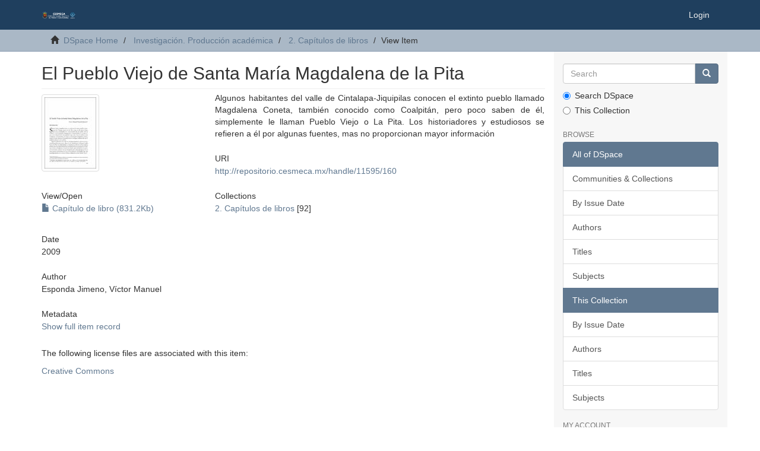

--- FILE ---
content_type: text/html;charset=utf-8
request_url: https://repositorio.cesmeca.mx/handle/11595/160
body_size: 15367
content:
<!DOCTYPE html>
            <!--[if lt IE 7]> <html class="no-js lt-ie9 lt-ie8 lt-ie7" lang="en"> <![endif]-->
            <!--[if IE 7]>    <html class="no-js lt-ie9 lt-ie8" lang="en"> <![endif]-->
            <!--[if IE 8]>    <html class="no-js lt-ie9" lang="en"> <![endif]-->
            <!--[if gt IE 8]><!--> <html class="no-js" lang="en"> <!--<![endif]-->
            <head><META http-equiv="Content-Type" content="text/html; charset=UTF-8">
<meta content="text/html; charset=UTF-8" http-equiv="Content-Type">
<meta content="IE=edge,chrome=1" http-equiv="X-UA-Compatible">
<meta content="width=device-width,initial-scale=1" name="viewport">
<link rel="shortcut icon" href="/themes/Mirage2/images/favicon.png">
<link rel="apple-touch-icon" href="/themes/Mirage2/images/apple-touch-icon.png">
<meta name="Generator" content="DSpace 6.3">
<link href="/themes/Mirage2/styles/main.css" rel="stylesheet">
<link type="application/opensearchdescription+xml" rel="search" href="http://repositorio.cesmeca.mx:80/open-search/description.xml" title="DSpace">
<script>
                //Clear default text of empty text areas on focus
                function tFocus(element)
                {
                if (element.value == ' '){element.value='';}
                }
                //Clear default text of empty text areas on submit
                function tSubmit(form)
                {
                var defaultedElements = document.getElementsByTagName("textarea");
                for (var i=0; i != defaultedElements.length; i++){
                if (defaultedElements[i].value == ' '){
                defaultedElements[i].value='';}}
                }
                //Disable pressing 'enter' key to submit a form (otherwise pressing 'enter' causes a submission to start over)
                function disableEnterKey(e)
                {
                var key;

                if(window.event)
                key = window.event.keyCode;     //Internet Explorer
                else
                key = e.which;     //Firefox and Netscape

                if(key == 13)  //if "Enter" pressed, then disable!
                return false;
                else
                return true;
                }
            </script><!--[if lt IE 9]>
                <script src="/themes/Mirage2/vendor/html5shiv/dist/html5shiv.js"> </script>
                <script src="/themes/Mirage2/vendor/respond/dest/respond.min.js"> </script>
                <![endif]--><script src="/themes/Mirage2/vendor/modernizr/modernizr.js"> </script>
<title>El Pueblo Viejo de Santa Mar&iacute;a Magdalena de la Pita</title>
<link rel="schema.DCTERMS" href="http://purl.org/dc/terms/" />
<link rel="schema.DC" href="http://purl.org/dc/elements/1.1/" />
<meta name="DC.creator" content="Esponda Jimeno, Víctor Manuel" />
<meta name="DCTERMS.spatial" content="Santa María Magdalena de la Pita (Cintalapa, Chiapas, México)" />
<meta name="DCTERMS.dateAccepted" content="2014-08-08T17:30:44Z" scheme="DCTERMS.W3CDTF" />
<meta name="DCTERMS.available" content="2014-08-08T17:30:44Z" scheme="DCTERMS.W3CDTF" />
<meta name="DCTERMS.issued" content="2009" scheme="DCTERMS.W3CDTF" />
<meta name="DCTERMS.bibliographicCitation" content="Esponda Jimeno, Víctor Manuel (2009), “El Pueblo Viejo de Santa María Magdalena de la Pita”. En Lee Whiting, Thomas A., Davide Domenici, Víctor M. Esponda Jimeno y Carlos Uriel del Carpio Penagos (coords.), Medio ambiente, antropología, historia y poder regional en el occidente de Chiapas y el Istmo de Tehuantepec. Tuxtla Gutiérrez, Chiapas: Universidad de Ciencias y Artes de Chiapas, pp. 249-262. ISBN 9786077510291." xml:lang="es_MX" />
<meta name="DC.identifier" content="9786077510291" />
<meta name="DC.identifier" content="http://repositorio.cesmeca.mx/handle/11595/160" scheme="DCTERMS.URI" />
<meta name="DCTERMS.abstract" content="Algunos habitantes del valle de Cintalapa-Jiquipilas conocen el extinto pueblo llamado Magdalena Coneta, también conocido como Coalpitán, pero poco saben de él, simplemente le llaman Pueblo Viejo o La Pita. Los historiadores y estudiosos se refieren a él por algunas fuentes, mas no proporcionan mayor información" xml:lang="es_MX" />
<meta name="DCTERMS.extent" content="pp. 249-262" />
<meta name="DC.language" content="es" xml:lang="es_MX" scheme="DCTERMS.RFC1766" />
<meta name="DC.publisher" content="Universidad de Ciencias y Artes de Chiapas" xml:lang="es_MX" />
<meta name="DC.subject" content="asentamientos humanos" xml:lang="es_MX" />
<meta name="DC.subject" content="pueblos" xml:lang="es_MX" />
<meta name="DC.subject" content="historia" xml:lang="es_MX" />
<meta name="DC.subject" content="arqueología" xml:lang="es_MX" />
<meta name="DC.title" content="El Pueblo Viejo de Santa María Magdalena de la Pita" xml:lang="es_MX" />
<meta name="DC.type" content="Book chapter" xml:lang="es_MX" />
<meta content="asentamientos humanos; pueblos; historia; arqueolog&iacute;a; Book chapter" name="citation_keywords">
<meta content="9786077510291" name="citation_isbn">
<meta content="El Pueblo Viejo de Santa Mar&iacute;a Magdalena de la Pita" name="citation_title">
<meta content="Universidad de Ciencias y Artes de Chiapas" name="citation_publisher">
<meta content="es" name="citation_language">
<meta content="Esponda Jimeno, V&iacute;ctor Manuel" name="citation_author">
<meta content="http://repositorio.cesmeca.mx/bitstream/11595/160/1/Medio%20ambiente%2013.pdf" name="citation_pdf_url">
<meta content="2009" name="citation_date">
<meta content="http://repositorio.cesmeca.mx/handle/11595/160" name="citation_abstract_html_url">
</head><body>
<header>
<div role="navigation" class="navbar navbar-default navbar-static-top">
<div class="container">
<div class="navbar-header">
<button data-toggle="offcanvas" class="navbar-toggle" type="button"><span class="sr-only">Toggle navigation</span><span class="icon-bar"></span><span class="icon-bar"></span><span class="icon-bar"></span></button><a class="navbar-brand" href="/"><img src="/themes/Mirage2/images/Logo_letras_blancas.png"></a>
<div class="navbar-header pull-right visible-xs hidden-sm hidden-md hidden-lg">
<ul class="nav nav-pills pull-left ">
<li>
<form method="get" action="/login" style="display: inline">
<button class="navbar-toggle navbar-link"><b aria-hidden="true" class="visible-xs glyphicon glyphicon-user"></b></button>
</form>
</li>
</ul>
</div>
</div>
<div class="navbar-header pull-right hidden-xs">
<ul class="nav navbar-nav pull-left"></ul>
<ul class="nav navbar-nav pull-left">
<li>
<a href="/login"><span class="hidden-xs">Login</span></a>
</li>
</ul>
<button type="button" class="navbar-toggle visible-sm" data-toggle="offcanvas"><span class="sr-only">Toggle navigation</span><span class="icon-bar"></span><span class="icon-bar"></span><span class="icon-bar"></span></button>
</div>
</div>
</div>
</header>
<div class="trail-wrapper hidden-print">
<div class="container">
<div class="row">
<div class="col-xs-12">
<div class="breadcrumb dropdown visible-xs">
<a data-toggle="dropdown" class="dropdown-toggle" role="button" href="#" id="trail-dropdown-toggle">View Item&nbsp;<b class="caret"></b></a>
<ul aria-labelledby="trail-dropdown-toggle" role="menu" class="dropdown-menu">
<li role="presentation">
<a role="menuitem" href="/"><i aria-hidden="true" class="glyphicon glyphicon-home"></i>&nbsp;
                        DSpace Home</a>
</li>
<li role="presentation">
<a role="menuitem" href="/handle/11595/188">Investigaci&oacute;n. Producci&oacute;n acad&eacute;mica</a>
</li>
<li role="presentation">
<a role="menuitem" href="/handle/11595/192">2. Cap&iacute;tulos de libros</a>
</li>
<li role="presentation" class="disabled">
<a href="#" role="menuitem">View Item</a>
</li>
</ul>
</div>
<ul class="breadcrumb hidden-xs">
<li>
<i aria-hidden="true" class="glyphicon glyphicon-home"></i>&nbsp;
            <a href="/">DSpace Home</a>
</li>
<li>
<a href="/handle/11595/188">Investigaci&oacute;n. Producci&oacute;n acad&eacute;mica</a>
</li>
<li>
<a href="/handle/11595/192">2. Cap&iacute;tulos de libros</a>
</li>
<li class="active">View Item</li>
</ul>
</div>
</div>
</div>
</div>
<div class="hidden" id="no-js-warning-wrapper">
<div id="no-js-warning">
<div class="notice failure">JavaScript is disabled for your browser. Some features of this site may not work without it.</div>
</div>
</div>
<div class="container" id="main-container">
<div class="row row-offcanvas row-offcanvas-right">
<div class="horizontal-slider clearfix">
<div class="col-xs-12 col-sm-12 col-md-9 main-content">
<div>
<div id="aspect_artifactbrowser_ItemViewer_div_item-view" class="ds-static-div primary">
<!-- External Metadata URL: cocoon://metadata/handle/11595/160/mets.xml-->
<div class="item-summary-view-metadata">
<h2 class="page-header first-page-header">El Pueblo Viejo de Santa Mar&iacute;a Magdalena de la Pita</h2>
<div class="row">
<div class="col-sm-4">
<div class="row">
<div class="col-xs-6 col-sm-12">
<div class="thumbnail">
<img alt="Thumbnail" class="img-thumbnail" src="/bitstream/handle/11595/160/Medio%20ambiente%2013.pdf.jpg?sequence=10&isAllowed=y"></div>
</div>
<div class="col-xs-6 col-sm-12">
<div class="item-page-field-wrapper table word-break">
<h5>View/<wbr></wbr>Open</h5>
<div>
<a href="/bitstream/handle/11595/160/Medio%20ambiente%2013.pdf?sequence=1&isAllowed=y"><i aria-hidden="true" class="glyphicon  glyphicon-file"></i> Cap&iacute;tulo de libro (831.2Kb)</a>
</div>
</div>
</div>
</div>
<div class="simple-item-view-date word-break item-page-field-wrapper table">
<h5>Date</h5>2009</div>
<div class="simple-item-view-authors item-page-field-wrapper table">
<h5>Author</h5>
<div>Esponda Jimeno, V&iacute;ctor Manuel</div>
</div>
<div class="simple-item-view-show-full item-page-field-wrapper table">
<h5>Metadata</h5>
<a href="/handle/11595/160?show=full">Show full item record</a>
</div>
</div>
<div class="col-sm-8">
<div class="simple-item-view-description item-page-field-wrapper table">
<h5 class="visible-xs">Abstract</h5>
<div>Algunos habitantes del valle de Cintalapa-Jiquipilas conocen el extinto pueblo llamado Magdalena Coneta, tambi&eacute;n conocido como Coalpit&aacute;n, pero poco saben de &eacute;l, simplemente le llaman Pueblo Viejo o La Pita. Los historiadores y estudiosos se refieren a &eacute;l por algunas fuentes, mas no proporcionan mayor informaci&oacute;n</div>
</div>
<div class="simple-item-view-uri item-page-field-wrapper table">
<h5>URI</h5>
<span><a href="http://repositorio.cesmeca.mx/handle/11595/160">http://repositorio.cesmeca.mx/handle/11595/160</a></span>
</div>
<div class="simple-item-view-collections item-page-field-wrapper table">
<h5>Collections</h5>
<ul class="ds-referenceSet-list">
<!-- External Metadata URL: cocoon://metadata/handle/11595/192/mets.xml-->
<li>
<a href="/handle/11595/192">2. Cap&iacute;tulos de libros</a> [92]</li>
</ul>
</div>
</div>
</div>
</div>
<div class="license-info table">
<p>The following license files are associated with this item:</p>
<ul class="list-unstyled">
<li>
<a href="/bitstream/handle/11595/160/license_text?sequence=3&isAllowed=y">Creative Commons</a>
</li>
</ul>
</div>
</div>
</div>
</div>
<div role="navigation" id="sidebar" class="col-xs-6 col-sm-3 sidebar-offcanvas">
<div class="word-break hidden-print" id="ds-options">
<div class="ds-option-set" id="ds-search-option">
<form method="post" class="" id="ds-search-form" action="/discover">
<fieldset>
<div class="input-group">
<input placeholder="Search" type="text" class="ds-text-field form-control" name="query"><span class="input-group-btn"><button title="Go" class="ds-button-field btn btn-primary"><span aria-hidden="true" class="glyphicon glyphicon-search"></span></button></span>
</div>
<div class="radio">
<label><input checked value="" name="scope" type="radio" id="ds-search-form-scope-all">Search DSpace</label>
</div>
<div class="radio">
<label><input name="scope" type="radio" id="ds-search-form-scope-container" value="11595/192">This Collection</label>
</div>
</fieldset>
</form>
</div>
<h2 class="ds-option-set-head  h6">Browse</h2>
<div id="aspect_viewArtifacts_Navigation_list_browse" class="list-group">
<a class="list-group-item active"><span class="h5 list-group-item-heading  h5">All of DSpace</span></a><a href="/community-list" class="list-group-item ds-option">Communities &amp; Collections</a><a href="/browse?type=dateissued" class="list-group-item ds-option">By Issue Date</a><a href="/browse?type=author" class="list-group-item ds-option">Authors</a><a href="/browse?type=title" class="list-group-item ds-option">Titles</a><a href="/browse?type=subject" class="list-group-item ds-option">Subjects</a><a class="list-group-item active"><span class="h5 list-group-item-heading  h5">This Collection</span></a><a href="/handle/11595/192/browse?type=dateissued" class="list-group-item ds-option">By Issue Date</a><a href="/handle/11595/192/browse?type=author" class="list-group-item ds-option">Authors</a><a href="/handle/11595/192/browse?type=title" class="list-group-item ds-option">Titles</a><a href="/handle/11595/192/browse?type=subject" class="list-group-item ds-option">Subjects</a>
</div>
<h2 class="ds-option-set-head  h6">My Account</h2>
<div id="aspect_viewArtifacts_Navigation_list_account" class="list-group">
<a href="/login" class="list-group-item ds-option">Login</a><a href="/register" class="list-group-item ds-option">Register</a>
</div>
<div id="aspect_viewArtifacts_Navigation_list_context" class="list-group"></div>
<div id="aspect_viewArtifacts_Navigation_list_administrative" class="list-group"></div>
<div id="aspect_discovery_Navigation_list_discovery" class="list-group"></div>
</div>
</div>
</div>
</div>
</div>
<div class="container-footer">
<div class="container">
<footer>
<div class="row">
<div class="col-xs-8 col-sm-8">
<div class="hidden-print">
<p>
                            Repositorio oficial CESMECA
                            </p>
</div>
<div class="hidden-print">
<a href="/contact">Contact Us</a> | <a href="/feedback">Send Feedback</a>
</div>
</div>
<div class="col-xs-4 col-sm-4 hidden-print">
<div class="pull-right">
<a href="http://cesmeca.mx" target="_blank" title="CESMECA"><img style="width:100%;" src="/themes/Mirage2/images/Logo_letras_blancas.png" alt="Atmire NV"></a>
</div>
</div>
</div>
<a class="hidden" href="/htmlmap">&nbsp;</a>
<p>&nbsp;</p>
</footer>
</div>
</div>
<script type="text/javascript">
                         if(typeof window.publication === 'undefined'){
                            window.publication={};
                          };
                        window.publication.contextPath= '';window.publication.themePath= '/themes/Mirage2/';</script><script>if(!window.DSpace){window.DSpace={};}window.DSpace.context_path='';window.DSpace.theme_path='/themes/Mirage2/';</script><script src="/themes/Mirage2/scripts/theme.js"> </script><script>
                (function(i,s,o,g,r,a,m){i['GoogleAnalyticsObject']=r;i[r]=i[r]||function(){
                (i[r].q=i[r].q||[]).push(arguments)},i[r].l=1*new Date();a=s.createElement(o),
                m=s.getElementsByTagName(o)[0];a.async=1;a.src=g;m.parentNode.insertBefore(a,m)
                })(window,document,'script','//www.google-analytics.com/analytics.js','ga');

                ga('create', 'UA-149405621-1', 'repositorio.cesmeca.mx');
                ga('send', 'pageview');
            </script>
</body></html>
